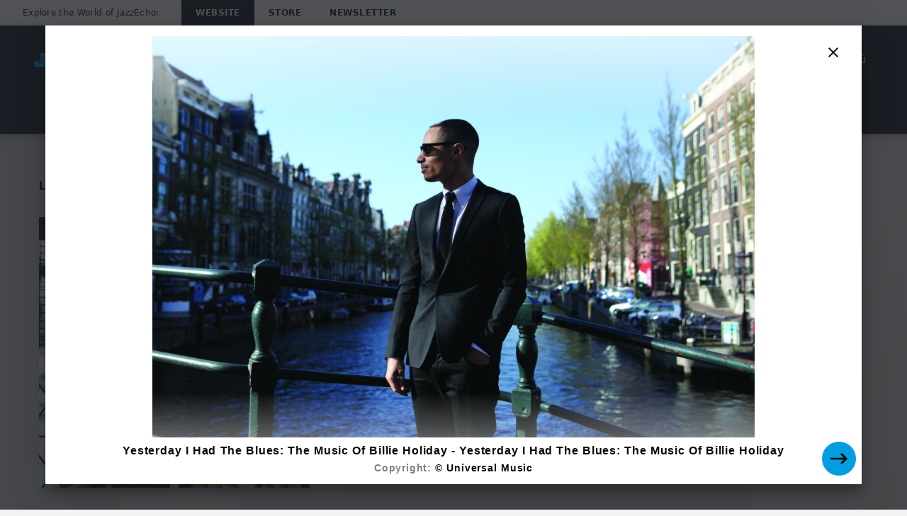

--- FILE ---
content_type: application/javascript; charset=UTF-8
request_url: https://www.jazzecho.de/static/@unilith/jazzecho/pages/ArtistPhotos-cf8bf35f8be17f30fffd.js
body_size: 2125
content:
(window.webpackJsonp=window.webpackJsonp||[]).push([[12],{2166:function(e,t,n){"use strict";n.r(t);var a,i=n(2),r=n.n(i),l=n(0),o=n.n(l),u=n(1),d=n.n(u),c=(n(4),n(8)),s=n(18),f=n.n(s),p=n(2190),m=["artist"];function y(){return(y=Object.assign?Object.assign.bind():function(e){for(var t=1;t<arguments.length;t++){var n=arguments[t];for(var a in n)({}).hasOwnProperty.call(n,a)&&(e[a]=n[a])}return e}).apply(null,arguments)}var b,v=r()(Object(c.b)({initialVariables:{},fragments:{artist:function(){return e=p.a.getFragment("collection",{tileCount:24}),{children:[{calls:[{kind:"Call",metadata:{type:"Int"},name:"first",value:{kind:"CallValue",callValue:100}},{kind:"Call",metadata:{type:"SortMethod"},name:"sortBy",value:{kind:"CallValue",callValue:"DATE"}},{kind:"Call",metadata:{type:"SortOrder"},name:"sortOrder",value:{kind:"CallValue",callValue:"DESCENDING"}}],children:[{children:[{children:[].concat.apply([],[{fieldName:"id",kind:"Field",metadata:{isRequisite:!0},type:"ID"},d.a.QL.__frag(e)]),fieldName:"node",kind:"Field",metadata:{canHaveSubselections:!0,isRequisite:!0},type:"Collection"},{fieldName:"cursor",kind:"Field",metadata:{isGenerated:!0,isRequisite:!0},type:"String"}],fieldName:"edges",kind:"Field",metadata:{canHaveSubselections:!0,isPlural:!0},type:"CollectionEdge"},{children:[{fieldName:"hasNextPage",kind:"Field",metadata:{isGenerated:!0,isRequisite:!0},type:"Boolean"},{fieldName:"hasPreviousPage",kind:"Field",metadata:{isGenerated:!0,isRequisite:!0},type:"Boolean"}],fieldName:"pageInfo",kind:"Field",metadata:{canHaveSubselections:!0,isGenerated:!0,isRequisite:!0},type:"PageInfo"}],fieldName:"imageCollections",kind:"Field",metadata:{canHaveSubselections:!0,isConnection:!0},type:"CollectionConnection"},{fieldName:"id",kind:"Field",metadata:{isGenerated:!0,isRequisite:!0},type:"ID"}],id:d.a.QL.__id(),kind:"Fragment",metadata:{},name:"UnknownFile_ArtistRelayQL",type:"Artist"};var e}}}))(function(e){var t=e.artist,n=function(e,t){if(null==e)return{};var n={};for(var a in e)if({}.hasOwnProperty.call(e,a)){if(t.indexOf(a)>=0)continue;n[a]=e[a]}return n}(e,m);return f()(t,"imageCollections.edges.length")?function(e,t,n,i){a||(a="function"==typeof Symbol&&Symbol.for&&Symbol.for("react.element")||60103);var r=e&&e.defaultProps,l=arguments.length-3;if(t||0===l||(t={children:void 0}),1===l)t.children=i;else if(l>1){for(var o=Array(l),u=0;u<l;u++)o[u]=arguments[u+3];t.children=o}if(t&&r)for(var d in r)void 0===t[d]&&(t[d]=r[d]);else t||(t=r||{});return{$$typeof:a,type:e,key:void 0===n?null:""+n,ref:null,props:t,_owner:null}}("div",{},void 0,f()(t,"imageCollections.edges",[]).map(function(e){var t=e.node;return o.a.createElement(p.a,y({key:t.id,collection:t,tileCount:24},n))})):null}),g=n(353),k=n(82);function h(e){"@babel/helpers - typeof";return(h="function"==typeof Symbol&&"symbol"==typeof Symbol.iterator?function(e){return typeof e}:function(e){return e&&"function"==typeof Symbol&&e.constructor===Symbol&&e!==Symbol.prototype?"symbol":typeof e})(e)}function S(e,t,n,a){b||(b="function"==typeof Symbol&&Symbol.for&&Symbol.for("react.element")||60103);var i=e&&e.defaultProps,r=arguments.length-3;if(t||0===r||(t={children:void 0}),1===r)t.children=a;else if(r>1){for(var l=Array(r),o=0;o<r;o++)l[o]=arguments[o+3];t.children=l}if(t&&i)for(var u in i)void 0===t[u]&&(t[u]=i[u]);else t||(t=i||{});return{$$typeof:b,type:e,key:void 0===n?null:""+n,ref:null,props:t,_owner:null}}function C(e,t){for(var n=0;n<t.length;n++){var a=t[n];a.enumerable=a.enumerable||!1,a.configurable=!0,"value"in a&&(a.writable=!0),Object.defineProperty(e,w(a.key),a)}}function w(e){var t=function(e,t){if("object"!=h(e)||!e)return e;var n=e[Symbol.toPrimitive];if(void 0!==n){var a=n.call(e,t||"default");if("object"!=h(a))return a;throw new TypeError("@@toPrimitive must return a primitive value.")}return("string"===t?String:Number)(e)}(e,"string");return"symbol"==h(t)?t:t+""}function P(e,t){return(P=Object.setPrototypeOf?Object.setPrototypeOf.bind():function(e,t){return e.__proto__=t,e})(e,t)}n.d(t,"enhance",function(){return F}),n.d(t,"ArtistPhotos",function(){return N});var F=r()(Object(c.b)({initialVariables:{urlAlias:null},fragments:{api:function(){return e=v.getFragment("artist"),{children:[{calls:[{kind:"Call",metadata:{},name:"urlAlias",value:{kind:"CallVariable",callVariableName:"urlAlias"}}],children:[].concat.apply([],[{fieldName:"id",kind:"Field",metadata:{isGenerated:!0,isRequisite:!0},type:"ID"},d.a.QL.__frag(e)]),fieldName:"artist",kind:"Field",metadata:{canHaveSubselections:!0},type:"Artist"}],id:d.a.QL.__id(),kind:"Fragment",metadata:{},name:"UnknownFile_ApiRelayQL",type:"UniversalMusic"};var e}}})),N=function(e){function t(){for(var t,n=arguments.length,a=new Array(n),i=0;i<n;i++)a[i]=arguments[i];return(t=e.call.apply(e,[this].concat(a))||this).state={backgroundImage:null},t.setBackgroundImage=function(e){return t.setState({backgroundImage:e})},t}var n,a,i;return function(e,t){if("function"!=typeof t&&null!==t)throw new TypeError("Super expression must either be null or a function");e.prototype=Object.create(t&&t.prototype,{constructor:{value:e,writable:!0,configurable:!0}}),Object.defineProperty(e,"prototype",{writable:!1}),t&&P(e,t)}(t,e),t.prototype.render=function(){var e=this,t=this.props,n=t.api,a=t.renderPageMeta,i=this.state.backgroundImage,r=(null==n?void 0:n.artist)||null;return S(k.a,{},void 0,function(){return S(g.a,{contentNode:null,backgroundImage:i,renderPageMeta:a},void 0,S(v,{artist:r,onBackgroundAvailable:e.setBackgroundImage,backgroundColor:"transparent",criticalTileCount:9}))})},n=t,a&&C(n.prototype,a),i&&C(n,i),Object.defineProperty(n,"prototype",{writable:!1}),n}(l.Component);N.defaultProps={renderPageMeta:null};t.default=F(N)},2190:function(e,t,n){"use strict";var a=n(627);n.d(t,"a",function(){return a.a})}}]);